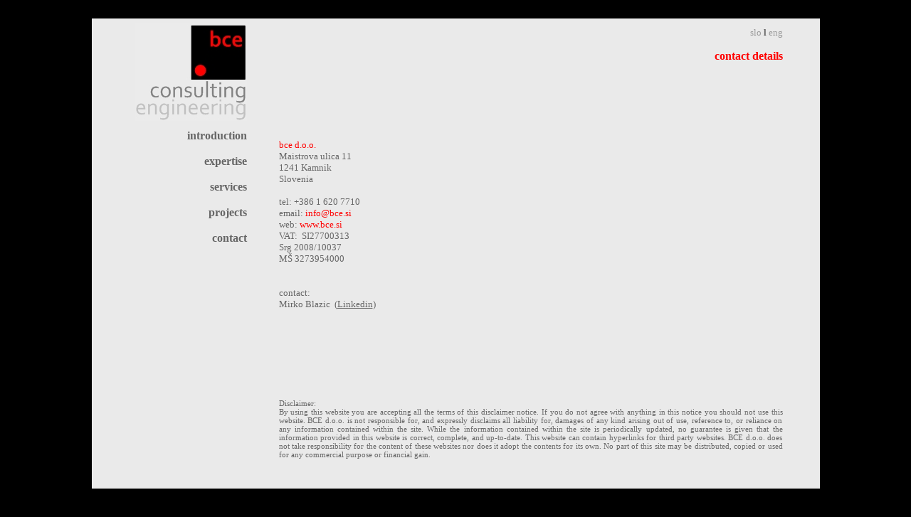

--- FILE ---
content_type: text/html
request_url: http://bce.si/contact.html
body_size: 10067
content:
<!DOCTYPE html PUBLIC "-//W3C//DTD HTML 4.01 Transitional//EN">
<html templateref="file:///C:/Dropbox/BCE/BCE%20Admin/BCE%20Templates/Web%20new/expertise.html">
<head>



  
  
  
  <meta content="text/html; charset=ISO-8859-1" http-equiv="content-type">



  
  
  
  
  
  
  <title>bce - consulting and engineering services</title>
  <meta content="Mirko Blazic @ bce d.o.o." name="author">



  
  
  
  <meta content="bce - consulting and engineering services / bce - svetovanje in in&#382;eniring" name="description">
</head>


<body style="height: 733px; color: rgb(102, 102, 102); background-color: rgb(0, 0, 0);" alink="#666666" link="#666666" vlink="#666666">



<!--[if (IE 6)|(IE 7)]>
<div style="text-align: center;">
<![endif]-->
<table style="margin: auto; width: 1023px; height: 679px; text-align: left;" border="0" cellpadding="2" cellspacing="0">



  <tbody>



    <tr>



      <td style="width: 183px; text-align: center; height: 17px; vertical-align: top;"></td>



      <td style="width: 25px; height: 17px;"></td>



      <td style="width: 689px; height: 17px;"></td>



      <td style="width: 28px; height: 17px;"></td>



    </tr>



    <tr>



      <td style="width: 183px; background-color: rgb(234, 234, 234); vertical-align: top; height: 653px;">
      
      
      <table style="text-align: left; width: 220px; height: 650px;" border="0" cellpadding="2" cellspacing="2">




        <tbody>




          <tr align="right">




            <td style="height: 129px;"><a href="index.html"><img style="border: 0px solid ; width: 157px; height: 138px;" alt="" src="logo_bce_web_grey.jpg"></a></td>




          </tr>




          <tr align="right">




            <td style="width: 219px; height: 34px;"><big><span style="font-family: Calibri;"><span style="color: rgb(102, 102, 102);"></span></span><small><a style="text-decoration: none; color: rgb(102, 102, 102);" href="index.html" target="_top"><span style="font-weight: bold; font-family: Calibri;">introduction</span></a></small></big></td>




          </tr>




          <tr align="right">




            <td style="width: 219px; height: 34px;"><big><span style="font-weight: bold; font-family: Calibri;"><small><a style="text-decoration: none; color: rgb(102, 102, 102);" href="expertise.html" target="_top">expertise</a></small></span></big></td>




          </tr>




          

          <tr align="right">




            <td style="width: 219px; height: 34px; background-color: rgb(234, 234, 234);"><big><span style="font-weight: bold; font-family: Calibri;"></span></big><big><span style="font-weight: bold; font-family: Calibri;"></span></big><big style="font-family: Calibri; font-weight: bold;"><small><a style="text-decoration: none;" href="services.html" target="_top">services</a></small></big><span style="font-family: Calibri;"><span style="text-decoration: underline;"><span style="font-weight: bold;"></span></span></span></td>




          </tr>




          <tr>




            <td style="text-align: right; height: 34px;"><big style="font-family: Calibri; font-weight: bold;"><small><a style="text-decoration: none;" href="projects.html" target="_top">projects</a></small><br>




            </big></td>




          </tr>




          <tr>




            <td style="text-align: right; height: 34px;"><big style="font-family: Calibri; font-weight: bold;"><small><a style="text-decoration: none;" href="contact.html" target="_top">contact</a></small></big></td>




          </tr>




          



          <tr align="right">




          </tr>




        
        
        
        
        </tbody>
      
      
      
      
      </table>


      </td>



      <td style="width: 25px; vertical-align: top; background-color: rgb(234, 234, 234); height: 653px;"></td>



      <td style="width: 689px; background-color: rgb(234, 234, 234); vertical-align: top; height: 653px;">
      
      
      
      <table style="text-align: left; width: 716px; height: 651px;" border="0" cellpadding="2" cellspacing="2">



        <tbody>



          <tr align="right">



            <td style="height: 32px;"><small style="font-family: Calibri; color: rgb(153, 153, 153);"><small style="font-family: Calibri; color: rgb(153, 153, 153);"><big><a style="text-decoration: none; color: rgb(153, 153, 153);" href="index_slo.html" target="_top">slo</a><span style="font-weight: bold;"> </span><span style="color: rgb(102, 102, 102); font-weight: bold;">l</span><span style="font-weight: bold;"> </span></big></small><a style="text-decoration: none; color: rgb(153, 153, 153);" href="index.html" target="_top">eng</a></small> </td>



          </tr>



          <tr style="font-family: Calibri; color: rgb(255, 0, 0); font-weight: bold;" align="right">



            <td style="height: 28px;"><span editable="true" optional="true" id="pagetitle">contact details</span></td>



          </tr>



          <tr align="left">



            <td style="vertical-align: top; text-align: justify; height: 428px;">
            
            
            
            <h3 style="height: 15px;"><span style="background: yellow none repeat scroll 0% 50%; -moz-background-clip: initial; -moz-background-origin: initial; -moz-background-inline-policy: initial;" lang="EN-US"><small><small><span style="background-color: rgb(255, 255, 255); font-weight: normal; font-family: Calibri;"></span></small></small><span style=""></span><o:p></o:p></span></h3>

            
            <h3 style="color: rgb(102, 102, 102); font-family: 'Times New Roman'; font-style: normal; font-variant: normal; letter-spacing: normal; line-height: normal; text-align: justify; text-indent: 0px; text-transform: none; white-space: normal; widows: 1; word-spacing: 0px; height: 15px; background-color: rgb(234, 234, 234);"><small style="font-weight: normal;"><small><span editable="true" id="pagedescription" style="font-family: Calibri;"><span style="color: rgb(255, 0, 0);"><br>

            <br>

            <br>

            <br>

bce d.o.o.</span><br>

Maistrova ulica 11<br>

1241 Kamnik<br>

Slovenia<br>

            <br>

tel: +386 1 620 7710<br>

email:<span class="Apple-converted-space">&nbsp;</span><span style="color: rgb(255, 0, 0);">info@bce.si</span><br>

web:<span class="Apple-converted-space">&nbsp;</span><span style="color: rgb(255, 0, 0);">www.bce.si</span><br>

VAT:&nbsp; SI27700313<br>

Srg 2008/10037<br>

M&Scaron; 3273954000<br>

            <br>

            <br>

contact:<span class="Apple-converted-space">&nbsp;</span><br>

Mirko Blazic &nbsp;(<a href="http://si.linkedin.com/in/mirkoblazic" target="_blank">Linkedin</a>)<br>

            <br>

            </span></small></small></h3>

            <br class="Apple-interchange-newline">



            </td>



          </tr>



          <tr style="font-family: Calibri;">



            <td style="text-align: justify; vertical-align: top; height: 140px;"><span style="color: rgb(102, 102, 102); font-family: Calibri; font-size: 11.1111px; font-style: normal; font-variant: normal; font-weight: normal; letter-spacing: normal; line-height: normal; text-align: justify; text-indent: 0px; text-transform: none; white-space: normal; widows: 1; word-spacing: 0px; display: inline ! important; float: none; background-color: rgb(234, 234, 234);"><br>

            <br>

Disclaimer:</span><br style="color: rgb(102, 102, 102); font-family: Calibri; font-size: 11.1111px; font-style: normal; font-variant: normal; font-weight: normal; letter-spacing: normal; line-height: normal; text-align: justify; text-indent: 0px; text-transform: none; white-space: normal; widows: 1; word-spacing: 0px; background-color: rgb(234, 234, 234);">

            <span style="color: rgb(102, 102, 102); font-family: Calibri; font-size: 11.1111px; font-style: normal; font-variant: normal; font-weight: normal; letter-spacing: normal; line-height: normal; text-align: justify; text-indent: 0px; text-transform: none; white-space: normal; widows: 1; word-spacing: 0px; display: inline ! important; float: none; background-color: rgb(234, 234, 234);">By
using this website you are accepting all the terms of this disclaimer
notice. If you do not agree with anything in this notice you should not
use this website. BCE d.o.o. is not responsible for, and expressly
disclaims all liability for, damages of any kind arising out of use,
reference to, or reliance on any information contained within the site.
While the information contained within the site is periodically
updated, no guarantee is given that the information provided in this
website is correct, complete, and up-to-date. This website can contain
hyperlinks for third party websites. BCE d.o.o. does not take
responsibility for the content of these websites nor does it adopt the
contents for its own. No part of this site may be distributed, copied
or used for any commercial purpose or financial gain.<span class="Apple-converted-space">&nbsp;</span></span></td>



          </tr>



        
        
        
        </tbody>
      
      
      
      </table>



      </td>



      <td style="width: 28px; background-color: rgb(234, 234, 234); vertical-align: top; height: 653px;"><br>



      <br>



      <br>



      <br>



      <br>



      <br>



      <br>



      <br>



      <br>



      <br>



      <br>



      <br>



      <br>



      <br>



      <br>



      <br>



      <br>



      </td>



    </tr>



  
  
  
  </tbody>
</table>



<!--[if (IE 6)|(IE 7)]>
</div>
<![endif]-->
<div style="text-align: center;"><br>



</div>



</body>
</html>
